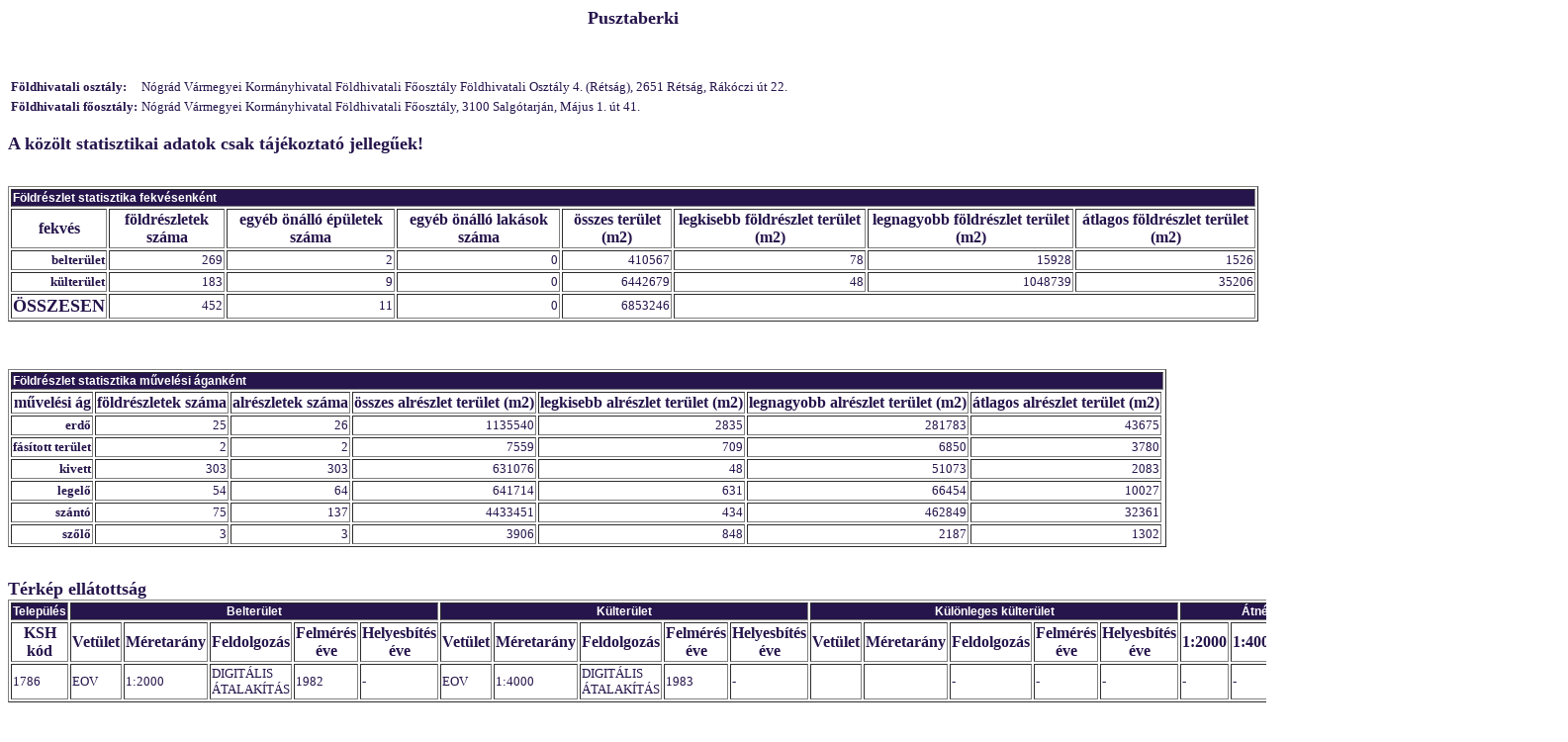

--- FILE ---
content_type: text/html; charset=iso-8859-2
request_url: http://www.takarnet.hu/pls/tknet/hivatalok_p.kozseg_adat?kozsegkod=2558
body_size: 5985
content:
<HTML><HEAD><meta http-equiv="Content-Type" content="text/html; charset=iso-8859-2"><link rel="stylesheet" href="http://www.takarnet.hu/takar.css" type="text/css"><style type="text/css" title="Styles">a {text-decoration: none}</style></HEAD><body bgcolor="#ffffff" text="#26154c" link="#26154c" vlink="#26154c" alink="#26154c">
<center><b><font size=4>Pusztaberki</font></b></center><br><br><br>
<table border=0>
<tr><td><b>Földhivatali osztály: </b></td><td><a href="http://www.takarnet.hu/pls/tknet/hivatalok_p.hivatal_adat?pid=12762">Nógrád Vármegyei Kormányhivatal Földhivatali Főosztály Földhivatali Osztály 4. (Rétság),  2651 Rétság, Rákóczi út 22.</a></td></tr>
<tr><td><b>Földhivatali főosztály: </b></td><td><a href="http://www.takarnet.hu/pls/tknet/hivatalok_p.hivatal_adat?pid=12530">Nógrád Vármegyei Kormányhivatal Földhivatali Főosztály,  3100 Salgótarján, Május 1. út 41.</a></td></tr>
</table>
<br/><font size=+1><b>A közölt statisztikai adatok csak tájékoztató jellegűek!</b></font>
<br><br><br><table border=1>
<tr><td colspan=8 valign=top bgcolor="#26154c"><b><font face="Arial, Helvetica, sans-serif" class="kis1" size=+1 color="#FFFFFF">Földrészlet statisztika fekvésenként</font></b></td></tr>
<tr><th>fekvés</th><th>földrészletek száma</th><th>egyéb önálló épületek száma</th><th>egyéb önálló lakások száma</th><th>összes terület (m2)</th><th>legkisebb földrészlet terület (m2)</th><th>legnagyobb földrészlet terület (m2)</th><th>átlagos földrészlet terület (m2)</th></tr>
<tr align=right><td><b>belterület</b></td><td>269</td><td>2</td><td>0</td><td>410567</td><td>78</td><td>15928</td><td>1526</td></tr>
<tr align=right><td><b>külterület</b></td><td>183</td><td>9</td><td>0</td><td>6442679</td><td>48</td><td>1048739</td><td>35206</td></tr>
<tr align=right><td><font size=+1><b> ÖSSZESEN </b></font></td><td>452</td><td>11</td><td>0</td><td>6853246</td><td colspan=3></td></tr>
</table>
<br><br><br><table border=1>
<tr><td colspan=8 valign=top bgcolor="#26154c"><b><font face="Arial, Helvetica, sans-serif" class="kis1" size=+1 color="#FFFFFF">Földrészlet statisztika művelési áganként</font></b></td></tr>
<tr><th>művelési ág</th><th>földrészletek száma</th><th>alrészletek száma</th><th>összes alrészlet terület (m2)</th><th>legkisebb alrészlet terület (m2)</th><th>legnagyobb alrészlet terület (m2)</th><th>átlagos alrészlet terület (m2)</th></tr>
<tr align=right><td><b>erdő</b></td><td>25</td><td>26</td><td>1135540</td><td>2835</td><td>281783</td><td>43675</td></tr>
<tr align=right><td><b>fásított terület</b></td><td>2</td><td>2</td><td>7559</td><td>709</td><td>6850</td><td>3780</td></tr>
<tr align=right><td><b>kivett</b></td><td>303</td><td>303</td><td>631076</td><td>48</td><td>51073</td><td>2083</td></tr>
<tr align=right><td><b>legelő</b></td><td>54</td><td>64</td><td>641714</td><td>631</td><td>66454</td><td>10027</td></tr>
<tr align=right><td><b>szántó</b></td><td>75</td><td>137</td><td>4433451</td><td>434</td><td>462849</td><td>32361</td></tr>
<tr align=right><td><b>szőlő</b></td><td>3</td><td>3</td><td>3906</td><td>848</td><td>2187</td><td>1302</td></tr>
</table>
<br><br><font size=+1><b>Térkép ellátottság</b></font>
<br><table border=1>
<tr valign=top bgcolor="#26154c"><th><font face="Arial, Helvetica, sans-serif" class="kis1" size=+1 color="#FFFFFF">Település</font></th><th colspan=5><font face="Arial, Helvetica, sans-serif" class="kis1" size=+1 color="#FFFFFF">Belterület</font></th><th colspan=5><font face="Arial, Helvetica, sans-serif" class="kis1" size=+1 color="#FFFFFF">Külterület</font></th><th colspan=5><font face="Arial, Helvetica, sans-serif" class="kis1" size=+1 color="#FFFFFF">Különleges külterület</font></th><th colspan=4><font face="Arial, Helvetica, sans-serif" class="kis1" size=+1 color="#FFFFFF">Átnézeti térkép</font></th><th colspan=2><font face="Arial, Helvetica, sans-serif" class="kis1" size=+1 color="#FFFFFF">Egyebek</font></th></tr>
<tr><th>KSH kód</th><th>Vetület</th><th>Méretarány</th><th>Feldolgozás</th><th>Felmérés éve</th><th>Helyesbítés éve</th><th>Vetület</th><th>Méretarány</th><th>Feldolgozás</th><th>Felmérés éve</th><th>Helyesbítés éve</th><th>Vetület</th><th>Méretarány</th><th>Feldolgozás</th><th>Felmérés éve</th><th>Helyesbítés éve</th><th>1:2000</th><th>1:4000</th><th>1:5000</th><th>1:10000</th><th>Megjegyzés</th><th>Megtalálható</th></tr>
<tr><td>1786</td><td>EOV</td><td>1:2000</td><td>DIGITÁLIS ÁTALAKÍTÁS</td><td>1982</td><td>-</td><td>EOV</td><td>1:4000</td><td>DIGITÁLIS ÁTALAKÍTÁS</td><td>1983</td><td>-</td>
<td></td><td></td><td>-</td><td>-</td><td>-</td><td>-</td><td>-</td><td>-</td><td>K </td><td>-</td><td>Körzeti fh.</td></tr>
</table>
<br><br><b><font size=+1>A település térképei</font></b><br>
<table width="100%" border=1>
<tr valign=top bgcolor="#26154c"><th><font face="Arial, Helvetica, sans-serif" class="kis1" size=+1 color="#FFFFFF">Név</font></th><th><font face="Arial, Helvetica, sans-serif" class="kis1" size=+1 color="#FFFFFF">Típus</font></th><th><font face="Arial, Helvetica, sans-serif" class="kis1" size=+1 color="#FFFFFF">Hordozó</font></th><th><font face="Arial, Helvetica, sans-serif" class="kis1" size=+1 color="#FFFFFF">Méretarány</font></th><th><font face="Arial, Helvetica, sans-serif" class="kis1" size=+1 color="#FFFFFF">Vetület</font></th><th><font face="Arial, Helvetica, sans-serif" class="kis1" size=+1 color="#FFFFFF">Felmérés éve</font></th><th><font face="Arial, Helvetica, sans-serif" class="kis1" size=+1 color="#FFFFFF">Módosítás éve</font></th><th><font face="Arial, Helvetica, sans-serif" class="kis1" size=+1 color="#FFFFFF">Fekvés</font></th><th><font face="Arial, Helvetica, sans-serif" class="kis1" size=+1 color="#FFFFFF">Sarokpontok</font></th>
<th><font face="Arial, Helvetica, sans-serif" class="kis1" size=+1 color="#FFFFFF">Megjegyzés</font></th></tr>
<tr><td>-</td><td></td><td></td><td>1:4000</td><td>EOV</td><td>-</td><td>-</td><td>-</td><td>(, ) - (, )<br>(, ) - (, )</td><td>-</td></tr>
</table>
</body></HTML>
